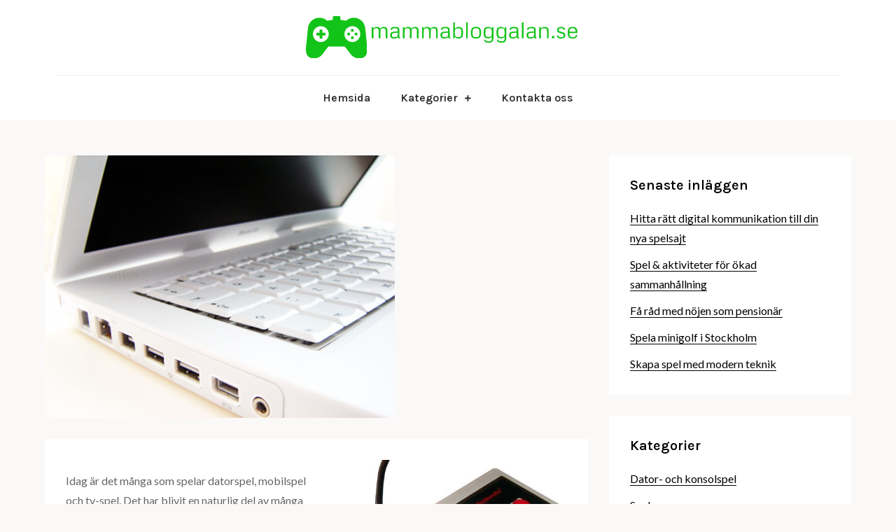

--- FILE ---
content_type: text/html; charset=UTF-8
request_url: https://www.mammabloggalan.se/fa-en-bra-spelupplevelse-med-ratt-utrustning/
body_size: 11544
content:


<!DOCTYPE html> <html lang="sv-SE">
<head>

	<meta charset="UTF-8">
	<meta name="viewport" content="width=device-width, initial-scale=1">
	<link rel="profile" href="https://gmpg.org/xfn/11">
	

<title>Få en bra spelupplevelse med rätt utrustning &#8211; mammabloggalan.se</title>
<meta name='robots' content='max-image-preview:large' />
<link rel='dns-prefetch' href='//fonts.googleapis.com' />
<link rel="alternate" type="application/rss+xml" title="mammabloggalan.se &raquo; Webbflöde" href="https://www.mammabloggalan.se/feed/" />
<script type="text/javascript">
/* <![CDATA[ */
window._wpemojiSettings = {"baseUrl":"https:\/\/s.w.org\/images\/core\/emoji\/15.0.3\/72x72\/","ext":".png","svgUrl":"https:\/\/s.w.org\/images\/core\/emoji\/15.0.3\/svg\/","svgExt":".svg","source":{"concatemoji":"https:\/\/www.mammabloggalan.se\/wp-includes\/js\/wp-emoji-release.min.js?ver=6.6.4"}};
/*! This file is auto-generated */
!function(i,n){var o,s,e;function c(e){try{var t={supportTests:e,timestamp:(new Date).valueOf()};sessionStorage.setItem(o,JSON.stringify(t))}catch(e){}}function p(e,t,n){e.clearRect(0,0,e.canvas.width,e.canvas.height),e.fillText(t,0,0);var t=new Uint32Array(e.getImageData(0,0,e.canvas.width,e.canvas.height).data),r=(e.clearRect(0,0,e.canvas.width,e.canvas.height),e.fillText(n,0,0),new Uint32Array(e.getImageData(0,0,e.canvas.width,e.canvas.height).data));return t.every(function(e,t){return e===r[t]})}function u(e,t,n){switch(t){case"flag":return n(e,"\ud83c\udff3\ufe0f\u200d\u26a7\ufe0f","\ud83c\udff3\ufe0f\u200b\u26a7\ufe0f")?!1:!n(e,"\ud83c\uddfa\ud83c\uddf3","\ud83c\uddfa\u200b\ud83c\uddf3")&&!n(e,"\ud83c\udff4\udb40\udc67\udb40\udc62\udb40\udc65\udb40\udc6e\udb40\udc67\udb40\udc7f","\ud83c\udff4\u200b\udb40\udc67\u200b\udb40\udc62\u200b\udb40\udc65\u200b\udb40\udc6e\u200b\udb40\udc67\u200b\udb40\udc7f");case"emoji":return!n(e,"\ud83d\udc26\u200d\u2b1b","\ud83d\udc26\u200b\u2b1b")}return!1}function f(e,t,n){var r="undefined"!=typeof WorkerGlobalScope&&self instanceof WorkerGlobalScope?new OffscreenCanvas(300,150):i.createElement("canvas"),a=r.getContext("2d",{willReadFrequently:!0}),o=(a.textBaseline="top",a.font="600 32px Arial",{});return e.forEach(function(e){o[e]=t(a,e,n)}),o}function t(e){var t=i.createElement("script");t.src=e,t.defer=!0,i.head.appendChild(t)}"undefined"!=typeof Promise&&(o="wpEmojiSettingsSupports",s=["flag","emoji"],n.supports={everything:!0,everythingExceptFlag:!0},e=new Promise(function(e){i.addEventListener("DOMContentLoaded",e,{once:!0})}),new Promise(function(t){var n=function(){try{var e=JSON.parse(sessionStorage.getItem(o));if("object"==typeof e&&"number"==typeof e.timestamp&&(new Date).valueOf()<e.timestamp+604800&&"object"==typeof e.supportTests)return e.supportTests}catch(e){}return null}();if(!n){if("undefined"!=typeof Worker&&"undefined"!=typeof OffscreenCanvas&&"undefined"!=typeof URL&&URL.createObjectURL&&"undefined"!=typeof Blob)try{var e="postMessage("+f.toString()+"("+[JSON.stringify(s),u.toString(),p.toString()].join(",")+"));",r=new Blob([e],{type:"text/javascript"}),a=new Worker(URL.createObjectURL(r),{name:"wpTestEmojiSupports"});return void(a.onmessage=function(e){c(n=e.data),a.terminate(),t(n)})}catch(e){}c(n=f(s,u,p))}t(n)}).then(function(e){for(var t in e)n.supports[t]=e[t],n.supports.everything=n.supports.everything&&n.supports[t],"flag"!==t&&(n.supports.everythingExceptFlag=n.supports.everythingExceptFlag&&n.supports[t]);n.supports.everythingExceptFlag=n.supports.everythingExceptFlag&&!n.supports.flag,n.DOMReady=!1,n.readyCallback=function(){n.DOMReady=!0}}).then(function(){return e}).then(function(){var e;n.supports.everything||(n.readyCallback(),(e=n.source||{}).concatemoji?t(e.concatemoji):e.wpemoji&&e.twemoji&&(t(e.twemoji),t(e.wpemoji)))}))}((window,document),window._wpemojiSettings);
/* ]]> */
</script>
<style id='wp-emoji-styles-inline-css' type='text/css'>

	img.wp-smiley, img.emoji {
		display: inline !important;
		border: none !important;
		box-shadow: none !important;
		height: 1em !important;
		width: 1em !important;
		margin: 0 0.07em !important;
		vertical-align: -0.1em !important;
		background: none !important;
		padding: 0 !important;
	}
</style>
<link rel='stylesheet' id='wp-block-library-css' href='https://www.mammabloggalan.se/wp-includes/css/dist/block-library/style.min.css?ver=6.6.4' type='text/css' media='all' />
<style id='wp-block-library-theme-inline-css' type='text/css'>
.wp-block-audio :where(figcaption){color:#555;font-size:13px;text-align:center}.is-dark-theme .wp-block-audio :where(figcaption){color:#ffffffa6}.wp-block-audio{margin:0 0 1em}.wp-block-code{border:1px solid #ccc;border-radius:4px;font-family:Menlo,Consolas,monaco,monospace;padding:.8em 1em}.wp-block-embed :where(figcaption){color:#555;font-size:13px;text-align:center}.is-dark-theme .wp-block-embed :where(figcaption){color:#ffffffa6}.wp-block-embed{margin:0 0 1em}.blocks-gallery-caption{color:#555;font-size:13px;text-align:center}.is-dark-theme .blocks-gallery-caption{color:#ffffffa6}:root :where(.wp-block-image figcaption){color:#555;font-size:13px;text-align:center}.is-dark-theme :root :where(.wp-block-image figcaption){color:#ffffffa6}.wp-block-image{margin:0 0 1em}.wp-block-pullquote{border-bottom:4px solid;border-top:4px solid;color:currentColor;margin-bottom:1.75em}.wp-block-pullquote cite,.wp-block-pullquote footer,.wp-block-pullquote__citation{color:currentColor;font-size:.8125em;font-style:normal;text-transform:uppercase}.wp-block-quote{border-left:.25em solid;margin:0 0 1.75em;padding-left:1em}.wp-block-quote cite,.wp-block-quote footer{color:currentColor;font-size:.8125em;font-style:normal;position:relative}.wp-block-quote.has-text-align-right{border-left:none;border-right:.25em solid;padding-left:0;padding-right:1em}.wp-block-quote.has-text-align-center{border:none;padding-left:0}.wp-block-quote.is-large,.wp-block-quote.is-style-large,.wp-block-quote.is-style-plain{border:none}.wp-block-search .wp-block-search__label{font-weight:700}.wp-block-search__button{border:1px solid #ccc;padding:.375em .625em}:where(.wp-block-group.has-background){padding:1.25em 2.375em}.wp-block-separator.has-css-opacity{opacity:.4}.wp-block-separator{border:none;border-bottom:2px solid;margin-left:auto;margin-right:auto}.wp-block-separator.has-alpha-channel-opacity{opacity:1}.wp-block-separator:not(.is-style-wide):not(.is-style-dots){width:100px}.wp-block-separator.has-background:not(.is-style-dots){border-bottom:none;height:1px}.wp-block-separator.has-background:not(.is-style-wide):not(.is-style-dots){height:2px}.wp-block-table{margin:0 0 1em}.wp-block-table td,.wp-block-table th{word-break:normal}.wp-block-table :where(figcaption){color:#555;font-size:13px;text-align:center}.is-dark-theme .wp-block-table :where(figcaption){color:#ffffffa6}.wp-block-video :where(figcaption){color:#555;font-size:13px;text-align:center}.is-dark-theme .wp-block-video :where(figcaption){color:#ffffffa6}.wp-block-video{margin:0 0 1em}:root :where(.wp-block-template-part.has-background){margin-bottom:0;margin-top:0;padding:1.25em 2.375em}
</style>
<style id='classic-theme-styles-inline-css' type='text/css'>
/*! This file is auto-generated */
.wp-block-button__link{color:#fff;background-color:#32373c;border-radius:9999px;box-shadow:none;text-decoration:none;padding:calc(.667em + 2px) calc(1.333em + 2px);font-size:1.125em}.wp-block-file__button{background:#32373c;color:#fff;text-decoration:none}
</style>
<style id='global-styles-inline-css' type='text/css'>
:root{--wp--preset--aspect-ratio--square: 1;--wp--preset--aspect-ratio--4-3: 4/3;--wp--preset--aspect-ratio--3-4: 3/4;--wp--preset--aspect-ratio--3-2: 3/2;--wp--preset--aspect-ratio--2-3: 2/3;--wp--preset--aspect-ratio--16-9: 16/9;--wp--preset--aspect-ratio--9-16: 9/16;--wp--preset--color--black: #000000;--wp--preset--color--cyan-bluish-gray: #abb8c3;--wp--preset--color--white: #ffffff;--wp--preset--color--pale-pink: #f78da7;--wp--preset--color--vivid-red: #cf2e2e;--wp--preset--color--luminous-vivid-orange: #ff6900;--wp--preset--color--luminous-vivid-amber: #fcb900;--wp--preset--color--light-green-cyan: #7bdcb5;--wp--preset--color--vivid-green-cyan: #00d084;--wp--preset--color--pale-cyan-blue: #8ed1fc;--wp--preset--color--vivid-cyan-blue: #0693e3;--wp--preset--color--vivid-purple: #9b51e0;--wp--preset--color--tan: #E6DBAD;--wp--preset--color--yellow: #FDE64B;--wp--preset--color--orange: #ED7014;--wp--preset--color--red: #D0312D;--wp--preset--color--pink: #b565a7;--wp--preset--color--purple: #A32CC4;--wp--preset--color--blue: #3A43BA;--wp--preset--color--green: #3BB143;--wp--preset--color--brown: #231709;--wp--preset--color--grey: #6C626D;--wp--preset--gradient--vivid-cyan-blue-to-vivid-purple: linear-gradient(135deg,rgba(6,147,227,1) 0%,rgb(155,81,224) 100%);--wp--preset--gradient--light-green-cyan-to-vivid-green-cyan: linear-gradient(135deg,rgb(122,220,180) 0%,rgb(0,208,130) 100%);--wp--preset--gradient--luminous-vivid-amber-to-luminous-vivid-orange: linear-gradient(135deg,rgba(252,185,0,1) 0%,rgba(255,105,0,1) 100%);--wp--preset--gradient--luminous-vivid-orange-to-vivid-red: linear-gradient(135deg,rgba(255,105,0,1) 0%,rgb(207,46,46) 100%);--wp--preset--gradient--very-light-gray-to-cyan-bluish-gray: linear-gradient(135deg,rgb(238,238,238) 0%,rgb(169,184,195) 100%);--wp--preset--gradient--cool-to-warm-spectrum: linear-gradient(135deg,rgb(74,234,220) 0%,rgb(151,120,209) 20%,rgb(207,42,186) 40%,rgb(238,44,130) 60%,rgb(251,105,98) 80%,rgb(254,248,76) 100%);--wp--preset--gradient--blush-light-purple: linear-gradient(135deg,rgb(255,206,236) 0%,rgb(152,150,240) 100%);--wp--preset--gradient--blush-bordeaux: linear-gradient(135deg,rgb(254,205,165) 0%,rgb(254,45,45) 50%,rgb(107,0,62) 100%);--wp--preset--gradient--luminous-dusk: linear-gradient(135deg,rgb(255,203,112) 0%,rgb(199,81,192) 50%,rgb(65,88,208) 100%);--wp--preset--gradient--pale-ocean: linear-gradient(135deg,rgb(255,245,203) 0%,rgb(182,227,212) 50%,rgb(51,167,181) 100%);--wp--preset--gradient--electric-grass: linear-gradient(135deg,rgb(202,248,128) 0%,rgb(113,206,126) 100%);--wp--preset--gradient--midnight: linear-gradient(135deg,rgb(2,3,129) 0%,rgb(40,116,252) 100%);--wp--preset--font-size--small: 12px;--wp--preset--font-size--medium: 20px;--wp--preset--font-size--large: 36px;--wp--preset--font-size--x-large: 42px;--wp--preset--font-size--regular: 16px;--wp--preset--font-size--larger: 36px;--wp--preset--font-size--huge: 48px;--wp--preset--spacing--20: 0.44rem;--wp--preset--spacing--30: 0.67rem;--wp--preset--spacing--40: 1rem;--wp--preset--spacing--50: 1.5rem;--wp--preset--spacing--60: 2.25rem;--wp--preset--spacing--70: 3.38rem;--wp--preset--spacing--80: 5.06rem;--wp--preset--shadow--natural: 6px 6px 9px rgba(0, 0, 0, 0.2);--wp--preset--shadow--deep: 12px 12px 50px rgba(0, 0, 0, 0.4);--wp--preset--shadow--sharp: 6px 6px 0px rgba(0, 0, 0, 0.2);--wp--preset--shadow--outlined: 6px 6px 0px -3px rgba(255, 255, 255, 1), 6px 6px rgba(0, 0, 0, 1);--wp--preset--shadow--crisp: 6px 6px 0px rgba(0, 0, 0, 1);}:where(.is-layout-flex){gap: 0.5em;}:where(.is-layout-grid){gap: 0.5em;}body .is-layout-flex{display: flex;}.is-layout-flex{flex-wrap: wrap;align-items: center;}.is-layout-flex > :is(*, div){margin: 0;}body .is-layout-grid{display: grid;}.is-layout-grid > :is(*, div){margin: 0;}:where(.wp-block-columns.is-layout-flex){gap: 2em;}:where(.wp-block-columns.is-layout-grid){gap: 2em;}:where(.wp-block-post-template.is-layout-flex){gap: 1.25em;}:where(.wp-block-post-template.is-layout-grid){gap: 1.25em;}.has-black-color{color: var(--wp--preset--color--black) !important;}.has-cyan-bluish-gray-color{color: var(--wp--preset--color--cyan-bluish-gray) !important;}.has-white-color{color: var(--wp--preset--color--white) !important;}.has-pale-pink-color{color: var(--wp--preset--color--pale-pink) !important;}.has-vivid-red-color{color: var(--wp--preset--color--vivid-red) !important;}.has-luminous-vivid-orange-color{color: var(--wp--preset--color--luminous-vivid-orange) !important;}.has-luminous-vivid-amber-color{color: var(--wp--preset--color--luminous-vivid-amber) !important;}.has-light-green-cyan-color{color: var(--wp--preset--color--light-green-cyan) !important;}.has-vivid-green-cyan-color{color: var(--wp--preset--color--vivid-green-cyan) !important;}.has-pale-cyan-blue-color{color: var(--wp--preset--color--pale-cyan-blue) !important;}.has-vivid-cyan-blue-color{color: var(--wp--preset--color--vivid-cyan-blue) !important;}.has-vivid-purple-color{color: var(--wp--preset--color--vivid-purple) !important;}.has-black-background-color{background-color: var(--wp--preset--color--black) !important;}.has-cyan-bluish-gray-background-color{background-color: var(--wp--preset--color--cyan-bluish-gray) !important;}.has-white-background-color{background-color: var(--wp--preset--color--white) !important;}.has-pale-pink-background-color{background-color: var(--wp--preset--color--pale-pink) !important;}.has-vivid-red-background-color{background-color: var(--wp--preset--color--vivid-red) !important;}.has-luminous-vivid-orange-background-color{background-color: var(--wp--preset--color--luminous-vivid-orange) !important;}.has-luminous-vivid-amber-background-color{background-color: var(--wp--preset--color--luminous-vivid-amber) !important;}.has-light-green-cyan-background-color{background-color: var(--wp--preset--color--light-green-cyan) !important;}.has-vivid-green-cyan-background-color{background-color: var(--wp--preset--color--vivid-green-cyan) !important;}.has-pale-cyan-blue-background-color{background-color: var(--wp--preset--color--pale-cyan-blue) !important;}.has-vivid-cyan-blue-background-color{background-color: var(--wp--preset--color--vivid-cyan-blue) !important;}.has-vivid-purple-background-color{background-color: var(--wp--preset--color--vivid-purple) !important;}.has-black-border-color{border-color: var(--wp--preset--color--black) !important;}.has-cyan-bluish-gray-border-color{border-color: var(--wp--preset--color--cyan-bluish-gray) !important;}.has-white-border-color{border-color: var(--wp--preset--color--white) !important;}.has-pale-pink-border-color{border-color: var(--wp--preset--color--pale-pink) !important;}.has-vivid-red-border-color{border-color: var(--wp--preset--color--vivid-red) !important;}.has-luminous-vivid-orange-border-color{border-color: var(--wp--preset--color--luminous-vivid-orange) !important;}.has-luminous-vivid-amber-border-color{border-color: var(--wp--preset--color--luminous-vivid-amber) !important;}.has-light-green-cyan-border-color{border-color: var(--wp--preset--color--light-green-cyan) !important;}.has-vivid-green-cyan-border-color{border-color: var(--wp--preset--color--vivid-green-cyan) !important;}.has-pale-cyan-blue-border-color{border-color: var(--wp--preset--color--pale-cyan-blue) !important;}.has-vivid-cyan-blue-border-color{border-color: var(--wp--preset--color--vivid-cyan-blue) !important;}.has-vivid-purple-border-color{border-color: var(--wp--preset--color--vivid-purple) !important;}.has-vivid-cyan-blue-to-vivid-purple-gradient-background{background: var(--wp--preset--gradient--vivid-cyan-blue-to-vivid-purple) !important;}.has-light-green-cyan-to-vivid-green-cyan-gradient-background{background: var(--wp--preset--gradient--light-green-cyan-to-vivid-green-cyan) !important;}.has-luminous-vivid-amber-to-luminous-vivid-orange-gradient-background{background: var(--wp--preset--gradient--luminous-vivid-amber-to-luminous-vivid-orange) !important;}.has-luminous-vivid-orange-to-vivid-red-gradient-background{background: var(--wp--preset--gradient--luminous-vivid-orange-to-vivid-red) !important;}.has-very-light-gray-to-cyan-bluish-gray-gradient-background{background: var(--wp--preset--gradient--very-light-gray-to-cyan-bluish-gray) !important;}.has-cool-to-warm-spectrum-gradient-background{background: var(--wp--preset--gradient--cool-to-warm-spectrum) !important;}.has-blush-light-purple-gradient-background{background: var(--wp--preset--gradient--blush-light-purple) !important;}.has-blush-bordeaux-gradient-background{background: var(--wp--preset--gradient--blush-bordeaux) !important;}.has-luminous-dusk-gradient-background{background: var(--wp--preset--gradient--luminous-dusk) !important;}.has-pale-ocean-gradient-background{background: var(--wp--preset--gradient--pale-ocean) !important;}.has-electric-grass-gradient-background{background: var(--wp--preset--gradient--electric-grass) !important;}.has-midnight-gradient-background{background: var(--wp--preset--gradient--midnight) !important;}.has-small-font-size{font-size: var(--wp--preset--font-size--small) !important;}.has-medium-font-size{font-size: var(--wp--preset--font-size--medium) !important;}.has-large-font-size{font-size: var(--wp--preset--font-size--large) !important;}.has-x-large-font-size{font-size: var(--wp--preset--font-size--x-large) !important;}
:where(.wp-block-post-template.is-layout-flex){gap: 1.25em;}:where(.wp-block-post-template.is-layout-grid){gap: 1.25em;}
:where(.wp-block-columns.is-layout-flex){gap: 2em;}:where(.wp-block-columns.is-layout-grid){gap: 2em;}
:root :where(.wp-block-pullquote){font-size: 1.5em;line-height: 1.6;}
</style>
<link rel='stylesheet' id='contact-form-7-css' href='https://www.mammabloggalan.se/wp-content/plugins/contact-form-7/includes/css/styles.css?ver=5.7.3' type='text/css' media='all' />
<link rel='stylesheet' id='essential-grid-plugin-settings-css' href='https://www.mammabloggalan.se/wp-content/plugins/essential-grid/public/assets/css/settings.css?ver=3.0.10' type='text/css' media='all' />
<link rel='stylesheet' id='tp-fontello-css' href='https://www.mammabloggalan.se/wp-content/plugins/essential-grid/public/assets/font/fontello/css/fontello.css?ver=3.0.10' type='text/css' media='all' />
<link rel='stylesheet' id='rs-plugin-settings-css' href='https://www.mammabloggalan.se/wp-content/plugins/revslider/public/assets/css/rs6.css?ver=6.3.3' type='text/css' media='all' />
<style id='rs-plugin-settings-inline-css' type='text/css'>
#rs-demo-id {}
</style>
<link rel='stylesheet' id='font-awesome-css' href='https://www.mammabloggalan.se/wp-content/plugins/elementor/assets/lib/font-awesome/css/font-awesome.min.css?ver=4.7.0' type='text/css' media='all' />
<link rel='stylesheet' id='salient-wpbakery-addons-css' href='https://www.mammabloggalan.se/wp-content/plugins/salient-core/css/salient-wpbakery-addons-basic.css?ver=1.7' type='text/css' media='all' />
<link rel='stylesheet' id='wp-pagenavi-css' href='https://www.mammabloggalan.se/wp-content/plugins/wp-pagenavi/pagenavi-css.css?ver=2.70' type='text/css' media='all' />
<link rel='stylesheet' id='saira-google-fonts-css' href='https://fonts.googleapis.com/css?family=Lora%3A400%2C500%2C600%2C700&#038;subset=latin%2Clatin-ext' type='text/css' media='all' />
<link rel='stylesheet' id='fontawesome-all-css' href='https://www.mammabloggalan.se/wp-content/themes/saira/assets/css/all.min.css?ver=4.7.0' type='text/css' media='all' />
<link rel='stylesheet' id='saira-blocks-css' href='https://www.mammabloggalan.se/wp-content/themes/saira/assets/css/blocks.min.css?ver=6.6.4' type='text/css' media='all' />
<link rel='stylesheet' id='saira-style-css' href='https://www.mammabloggalan.se/wp-content/themes/abel/style.css?ver=6.6.4' type='text/css' media='all' />
<style id='saira-style-inline-css' type='text/css'>
.site-title,
		.site-description {
			position: absolute;
			clip: rect(1px, 1px, 1px, 1px);
		}
</style>
<link rel='stylesheet' id='abel-style-parent-css' href='https://www.mammabloggalan.se/wp-content/themes/saira/style.css?ver=6.6.4' type='text/css' media='all' />
<link rel='stylesheet' id='abel-style-css' href='https://www.mammabloggalan.se/wp-content/themes/abel/style.css?ver=1.0' type='text/css' media='all' />
<link rel='stylesheet' id='abel-fonts-css' href='https://fonts.googleapis.com/css?family=Karla%3A400%2C500%2C600%2C700%7CLato%3A400&#038;subset=latin%2Clatin-ext' type='text/css' media='all' />
<script type="text/javascript" src="https://www.mammabloggalan.se/wp-includes/js/jquery/jquery.min.js?ver=3.7.1" id="jquery-core-js"></script>
<script type="text/javascript" src="https://www.mammabloggalan.se/wp-includes/js/jquery/jquery-migrate.min.js?ver=3.4.1" id="jquery-migrate-js"></script>
<script type="text/javascript" src="https://www.mammabloggalan.se/wp-content/plugins/revslider/public/assets/js/rbtools.min.js?ver=6.3.3" id="tp-tools-js"></script>
<script type="text/javascript" src="https://www.mammabloggalan.se/wp-content/plugins/revslider/public/assets/js/rs6.min.js?ver=6.3.3" id="revmin-js"></script>
<script type="text/javascript" src="https://www.mammabloggalan.se/wp-content/plugins/salient-core/js/third-party/jquery.easing.js?ver=1.7" id="jquery-easing-js"></script>
<script type="text/javascript" src="https://www.mammabloggalan.se/wp-content/plugins/salient-core/js/third-party/imagesLoaded.min.js?ver=1.7" id="imagesLoaded-js"></script>
<script type="text/javascript" src="https://www.mammabloggalan.se/wp-content/plugins/salient-core/js/init.js?ver=1.7" id="salient-wpbakery-addons-js"></script>
<link rel="https://api.w.org/" href="https://www.mammabloggalan.se/wp-json/" /><link rel="alternate" title="JSON" type="application/json" href="https://www.mammabloggalan.se/wp-json/wp/v2/posts/100" /><link rel="EditURI" type="application/rsd+xml" title="RSD" href="https://www.mammabloggalan.se/xmlrpc.php?rsd" />
<meta name="generator" content="WordPress 6.6.4" />
<link rel="canonical" href="https://www.mammabloggalan.se/fa-en-bra-spelupplevelse-med-ratt-utrustning/" />
<link rel='shortlink' href='https://www.mammabloggalan.se/?p=100' />
<link rel="alternate" title="oEmbed (JSON)" type="application/json+oembed" href="https://www.mammabloggalan.se/wp-json/oembed/1.0/embed?url=https%3A%2F%2Fwww.mammabloggalan.se%2Ffa-en-bra-spelupplevelse-med-ratt-utrustning%2F" />
<link rel="alternate" title="oEmbed (XML)" type="text/xml+oembed" href="https://www.mammabloggalan.se/wp-json/oembed/1.0/embed?url=https%3A%2F%2Fwww.mammabloggalan.se%2Ffa-en-bra-spelupplevelse-med-ratt-utrustning%2F&#038;format=xml" />
<meta name="generator" content="Elementor 3.25.10; features: additional_custom_breakpoints, e_optimized_control_loading; settings: css_print_method-external, google_font-enabled, font_display-auto">
			<style>
				.e-con.e-parent:nth-of-type(n+4):not(.e-lazyloaded):not(.e-no-lazyload),
				.e-con.e-parent:nth-of-type(n+4):not(.e-lazyloaded):not(.e-no-lazyload) * {
					background-image: none !important;
				}
				@media screen and (max-height: 1024px) {
					.e-con.e-parent:nth-of-type(n+3):not(.e-lazyloaded):not(.e-no-lazyload),
					.e-con.e-parent:nth-of-type(n+3):not(.e-lazyloaded):not(.e-no-lazyload) * {
						background-image: none !important;
					}
				}
				@media screen and (max-height: 640px) {
					.e-con.e-parent:nth-of-type(n+2):not(.e-lazyloaded):not(.e-no-lazyload),
					.e-con.e-parent:nth-of-type(n+2):not(.e-lazyloaded):not(.e-no-lazyload) * {
						background-image: none !important;
					}
				}
			</style>
			<meta name="generator" content="Powered by Slider Revolution 6.3.3 - responsive, Mobile-Friendly Slider Plugin for WordPress with comfortable drag and drop interface." />
<link rel="icon" href="https://www.mammabloggalan.se/wp-content/uploads/sites/228/2021/04/cropped-icon-32x32.png" sizes="32x32" />
<link rel="icon" href="https://www.mammabloggalan.se/wp-content/uploads/sites/228/2021/04/cropped-icon-192x192.png" sizes="192x192" />
<link rel="apple-touch-icon" href="https://www.mammabloggalan.se/wp-content/uploads/sites/228/2021/04/cropped-icon-180x180.png" />
<meta name="msapplication-TileImage" content="https://www.mammabloggalan.se/wp-content/uploads/sites/228/2021/04/cropped-icon-270x270.png" />
<script type="text/javascript">function setREVStartSize(e){
			//window.requestAnimationFrame(function() {				 
				window.RSIW = window.RSIW===undefined ? window.innerWidth : window.RSIW;	
				window.RSIH = window.RSIH===undefined ? window.innerHeight : window.RSIH;	
				try {								
					var pw = document.getElementById(e.c).parentNode.offsetWidth,
						newh;
					pw = pw===0 || isNaN(pw) ? window.RSIW : pw;
					e.tabw = e.tabw===undefined ? 0 : parseInt(e.tabw);
					e.thumbw = e.thumbw===undefined ? 0 : parseInt(e.thumbw);
					e.tabh = e.tabh===undefined ? 0 : parseInt(e.tabh);
					e.thumbh = e.thumbh===undefined ? 0 : parseInt(e.thumbh);
					e.tabhide = e.tabhide===undefined ? 0 : parseInt(e.tabhide);
					e.thumbhide = e.thumbhide===undefined ? 0 : parseInt(e.thumbhide);
					e.mh = e.mh===undefined || e.mh=="" || e.mh==="auto" ? 0 : parseInt(e.mh,0);		
					if(e.layout==="fullscreen" || e.l==="fullscreen") 						
						newh = Math.max(e.mh,window.RSIH);					
					else{					
						e.gw = Array.isArray(e.gw) ? e.gw : [e.gw];
						for (var i in e.rl) if (e.gw[i]===undefined || e.gw[i]===0) e.gw[i] = e.gw[i-1];					
						e.gh = e.el===undefined || e.el==="" || (Array.isArray(e.el) && e.el.length==0)? e.gh : e.el;
						e.gh = Array.isArray(e.gh) ? e.gh : [e.gh];
						for (var i in e.rl) if (e.gh[i]===undefined || e.gh[i]===0) e.gh[i] = e.gh[i-1];
											
						var nl = new Array(e.rl.length),
							ix = 0,						
							sl;					
						e.tabw = e.tabhide>=pw ? 0 : e.tabw;
						e.thumbw = e.thumbhide>=pw ? 0 : e.thumbw;
						e.tabh = e.tabhide>=pw ? 0 : e.tabh;
						e.thumbh = e.thumbhide>=pw ? 0 : e.thumbh;					
						for (var i in e.rl) nl[i] = e.rl[i]<window.RSIW ? 0 : e.rl[i];
						sl = nl[0];									
						for (var i in nl) if (sl>nl[i] && nl[i]>0) { sl = nl[i]; ix=i;}															
						var m = pw>(e.gw[ix]+e.tabw+e.thumbw) ? 1 : (pw-(e.tabw+e.thumbw)) / (e.gw[ix]);					
						newh =  (e.gh[ix] * m) + (e.tabh + e.thumbh);
					}				
					if(window.rs_init_css===undefined) window.rs_init_css = document.head.appendChild(document.createElement("style"));					
					document.getElementById(e.c).height = newh+"px";
					window.rs_init_css.innerHTML += "#"+e.c+"_wrapper { height: "+newh+"px }";				
				} catch(e){
					console.log("Failure at Presize of Slider:" + e)
				}					   
			//});
		  };</script>
		<style type="text/css" id="wp-custom-css">
			.copy-right {
	font-size:0px;
}
.copy-right:before{
	font-size:13px;
	content:'Copyright - mammabloggalan.se';
}		</style>
		
</head>

<body data-rsssl=1 class="post-template-default single single-post postid-100 single-format-standard wp-custom-logo ninetheme-shortcode-plugin-version-1.2.6 group-blog right-sidebar elementor-default elementor-kit-7">


<div id="page" class="site"><a class="skip-link screen-reader-text" href="#content">Skip to content</a>
		<header id="masthead" class="site-header" role="banner">
    <div class="wrapper">
        <div class="site-branding">
            <div class="site-logo">
                
                    <a href="https://www.mammabloggalan.se/" class="custom-logo-link" rel="home"><img width="400" height="73" src="https://www.mammabloggalan.se/wp-content/uploads/sites/228/2021/04/cropped-logo.png" class="custom-logo" alt="mammabloggalan.se" decoding="async" srcset="https://www.mammabloggalan.se/wp-content/uploads/sites/228/2021/04/cropped-logo.png 400w, https://www.mammabloggalan.se/wp-content/uploads/sites/228/2021/04/cropped-logo-300x55.png 300w" sizes="(max-width: 400px) 100vw, 400px" /></a>
                
            </div><!-- .site-logo -->

            <div id="site-identity">
                <h1 class="site-title">
                    <a href="https://www.mammabloggalan.se/" rel="home">  mammabloggalan.se</a>
                </h1>

                
                    <p class="site-description">olika spel, datorspel, konsolspel och mobilspel </p>
                
            </div><!-- #site-identity -->
        </div> <!-- .site-branding -->

        <nav id="site-navigation" class="main-navigation" role="navigation" aria-label="Primary Menu">
            <button type="button" class="menu-toggle">
                <span class="icon-bar"></span>
                <span class="icon-bar"></span>
                <span class="icon-bar"></span>
            </button>

            <div class="menu-menu-container"><ul id="primary-menu" class="nav-menu"><li id="menu-item-43" class="menu-item menu-item-type-post_type menu-item-object-page menu-item-home menu-item-43"><a href="https://www.mammabloggalan.se/">Hemsida</a></li>
<li id="menu-item-44" class="menu-item menu-item-type-custom menu-item-object-custom menu-item-has-children menu-item-44"><a href="#">Kategorier</a>
<ul class="sub-menu">
	<li id="menu-item-45" class="menu-item menu-item-type-taxonomy menu-item-object-category menu-item-45"><a href="https://www.mammabloggalan.se/category/dator-och-konsolspel/">Dator- och konsolspel</a></li>
	<li id="menu-item-46" class="menu-item menu-item-type-taxonomy menu-item-object-category current-post-ancestor current-menu-parent current-post-parent menu-item-46"><a href="https://www.mammabloggalan.se/category/spel/">Spel</a></li>
</ul>
</li>
<li id="menu-item-48" class="menu-item menu-item-type-post_type menu-item-object-page menu-item-48"><a href="https://www.mammabloggalan.se/kontakta-oss/">Kontakta oss</a></li>
</ul></div>
        </nav><!-- #site-navigation -->
    </div><!-- .wrapper -->

		</header> <!-- header ends here -->
	<div id="content" class="site-content">
	
        
        <div class="wrapper section-gap">
	<div id="primary" class="content-area">
		<main id="main" class="site-main" role="main">

		
<article id="post-100" class="post-100 post type-post status-publish format-standard has-post-thumbnail hentry category-spel">

	
        <div class="featured-image">
            <img fetchpriority="high" width="500" height="375" src="https://www.mammabloggalan.se/wp-content/uploads/sites/228/2021/05/fIYXuhcOzWry.jpg" class="attachment-post-thumbnail size-post-thumbnail wp-post-image" alt="" decoding="async" srcset="https://www.mammabloggalan.se/wp-content/uploads/sites/228/2021/05/fIYXuhcOzWry.jpg 500w, https://www.mammabloggalan.se/wp-content/uploads/sites/228/2021/05/fIYXuhcOzWry-300x225.jpg 300w" sizes="(max-width: 500px) 100vw, 500px" />
        </div><!-- .featured-image -->
    

	<div class="entry-content">
		<p><img decoding="async" class="alignright" style="color: #777777;" src="https://www.mammabloggalan.se/wp-content/uploads/sites/228/2021/05/btKSoJdn0Rsj.jpg" width="329" height="263" /></p>
<p>Idag är det många som spelar datorspel, mobilspel och tv-spel. Det har blivit en naturlig del av många människors vardag och det är många som <a href="https://www.gp.se/nyheter/v%C3%A4rlden/norge-firar-med-avst%C3%A5nd-och-i-datorspel-1.47567134">umgås genom</a> olika spel. Det finns väldigt många olika typer av spel och det behövs <a href="https://www.teknikdelar.se/">bra teknikdelar</a> när du spelar för att få den bästa möjliga upplevelsen av spelet. Du kanske spelar mest på mobilen och då är det bra med ett par bra hörlurar som gör spelet rätta och ett bra skärmskydd som skyddar mobilen mot alla tänkbara skador. En bra powerbank kan också vara bra att ha om du spelar mycket på resande fot och vet att din mobil tar mycket ström.</p>
<h2>Utrustning för datorspel</h2>
<p><img loading="lazy" decoding="async" class="alignleft" src="https://www.mammabloggalan.se/wp-content/uploads/sites/228/2021/05/bgRHLgfG6LEV.jpg" width="387" height="290" /></p>
<p>Om du mest spelar datorspel behöver du lite mer utrustning som en bra skärm, ett tangentbord och en bra musmatta. Det är lättare att få övertaget i ett spel med rätt typ av utrusning. Om du har ett bra gamingtangentbord, en gamingmus, en laggfri skärm, ett bra headset och en bekväm stol ska du se att genom en bättre datorupplevelse kommer du få bättre resultat i spelet. När det gäller liv eller död i spelet kommer det spela stor roll vilken utrustning som du har. Du kan behöva en mus som reagerar snabbt och ett headset för att kommunicera med dina medspelare. Det finns mängder av olika modeller så det gäller att försöka hitta saker som du gillar och som passar dig.</p>
<h2>Skaffa en bra TV till tv-spelet</h2>
<p><img loading="lazy" decoding="async" class="alignright" style="color: #777777;" src="https://www.mammabloggalan.se/wp-content/uploads/sites/228/2021/05/dSNRUnfB4GOj.jpg" width="362" height="241" /></p>
<p>Om datorspel inte riktigt är din grej utan konsolspel är mer lockande kan du även där förbättra din spelupplevelse med bra grejer. Det kan vara mycket värt med ett par bra kvalitativa hörlurar som ger ett bra och detaljerat ljud. Om du spelar tv-spel kan det spela stor roll vad du har för TV. Oavsett hur bra konsol du har kommer spelet inte att se bra ut om du har en dålig TV.</p>
<h2>Köp utrustning utifrån spelet och ditt behov</h2>
<p>När du ska köpa nya teknikdelar och utrustning till ditt spelande är det viktigt att du först funderar på vilket behov du har och vad du vill få ut av den nya prylen. Det finns en uppsjö av saker i alla möjliga prisklasser. Vilket spel du spelar påverkar också vilken typ av utrustning som du behöver.</p>
<time class='found-date' style='display: none' datetime='2021-06-04'>2021-06-04</time>
		
	</div><!-- .entry-content -->
	
		

	<div class="entry-meta">
		<span class="byline">By <span class="author vcard"><a href="https://www.mammabloggalan.se/author/admin/" class="url" itemprop="url">kalle</a></span></span><span class="date"><a href="https://www.mammabloggalan.se/fa-en-bra-spelupplevelse-med-ratt-utrustning/" rel="bookmark"><time class="entry-date published updated" datetime="2021-06-04T06:37:00+00:00">juni 4, 2021</time></a></span><span class="cat-links"><a href="https://www.mammabloggalan.se/category/spel/" rel="category tag">Spel</a></span>
	</div><!-- .entry-meta -->	
</article><!-- #post-## -->
	<nav class="navigation post-navigation" aria-label="Inlägg">
		<h2 class="screen-reader-text">Inläggsnavigering</h2>
		<div class="nav-links"><div class="nav-previous"><a href="https://www.mammabloggalan.se/inreda-en-spelhorna/" rel="prev">Inreda en spelhörna</a></div><div class="nav-next"><a href="https://www.mammabloggalan.se/njut-av-de-senaste-spelen-med-en-stationar-speldator/" rel="next">Njut av de senaste spelen med en stationär speldator!</a></div></div>
	</nav>

		</main><!-- #main -->
	</div><!-- #primary -->



	<aside id="secondary" class="widget-area" role="complementary">
		
		<aside id="recent-posts-2" class="widget widget_recent_entries">
		<h2 class="widget-title">Senaste inläggen</h2>
		<ul>
											<li>
					<a href="https://www.mammabloggalan.se/hitta-ratt-digital-kommunikation-till-din-nya-spelsajt/">Hitta rätt digital kommunikation till din nya spelsajt</a>
									</li>
											<li>
					<a href="https://www.mammabloggalan.se/spel-aktiviteter-for-okad-sammanhallning/">Spel &#038; aktiviteter för ökad sammanhållning</a>
									</li>
											<li>
					<a href="https://www.mammabloggalan.se/fa-rad-med-nojen-som-pensionar/">Få råd med nöjen som pensionär</a>
									</li>
											<li>
					<a href="https://www.mammabloggalan.se/spela-minigolf-i-stockholm/">Spela minigolf i Stockholm</a>
									</li>
											<li>
					<a href="https://www.mammabloggalan.se/skapa-spel-med-modern-teknik/">Skapa spel med modern teknik</a>
									</li>
					</ul>

		</aside><aside id="categories-2" class="widget widget_categories"><h2 class="widget-title">Kategorier</h2>
			<ul>
					<li class="cat-item cat-item-3"><a href="https://www.mammabloggalan.se/category/dator-och-konsolspel/">Dator- och konsolspel</a>
</li>
	<li class="cat-item cat-item-2"><a href="https://www.mammabloggalan.se/category/spel/">Spel</a>
</li>
			</ul>

			</aside><aside id="custom_html-2" class="widget_text widget widget_custom_html"><h2 class="widget-title">Retrocember Live – direktsänd kavalkad av konsolspel från förr</h2><div class="textwidget custom-html-widget"><iframe width="320" height="315" src="https://www.youtube.com/embed/kS0tYlx9XgM" title="YouTube video player" frameborder="0" allow="accelerometer; autoplay; clipboard-write; encrypted-media; gyroscope; picture-in-picture" allowfullscreen></iframe></div></aside>
		<aside id="recent-posts-3" class="widget widget_recent_entries">
		<h2 class="widget-title">Senaste inläggen</h2>
		<ul>
											<li>
					<a href="https://www.mammabloggalan.se/hitta-ratt-digital-kommunikation-till-din-nya-spelsajt/">Hitta rätt digital kommunikation till din nya spelsajt</a>
									</li>
											<li>
					<a href="https://www.mammabloggalan.se/spel-aktiviteter-for-okad-sammanhallning/">Spel &#038; aktiviteter för ökad sammanhållning</a>
									</li>
											<li>
					<a href="https://www.mammabloggalan.se/fa-rad-med-nojen-som-pensionar/">Få råd med nöjen som pensionär</a>
									</li>
											<li>
					<a href="https://www.mammabloggalan.se/spela-minigolf-i-stockholm/">Spela minigolf i Stockholm</a>
									</li>
											<li>
					<a href="https://www.mammabloggalan.se/skapa-spel-med-modern-teknik/">Skapa spel med modern teknik</a>
									</li>
					</ul>

		</aside>
	</aside><!-- #secondary -->
</div>
		</div>
		<footer id="colophon" class="site-footer" role="contentinfo">
			
    <div class="site-info">    
        
        <div class="wrapper">
            <span class="copy-right">&copy; Copyright 2021 saira. All Rights Reserved.</span>
        </div><!-- .wrapper --> 
    </div> <!-- .site-info -->
    
  
		</footer>		<script type="text/javascript">
			var ajaxRevslider;
			function rsCustomAjaxContentLoadingFunction() {
				// CUSTOM AJAX CONTENT LOADING FUNCTION
				ajaxRevslider = function(obj) {
				
					// obj.type : Post Type
					// obj.id : ID of Content to Load
					// obj.aspectratio : The Aspect Ratio of the Container / Media
					// obj.selector : The Container Selector where the Content of Ajax will be injected. It is done via the Essential Grid on Return of Content
					
					var content	= '';
					var data	= {
						action:			'revslider_ajax_call_front',
						client_action:	'get_slider_html',
						token:			'90d3f378be',
						type:			obj.type,
						id:				obj.id,
						aspectratio:	obj.aspectratio
					};
					
					// SYNC AJAX REQUEST
					jQuery.ajax({
						type:		'post',
						url:		'https://www.mammabloggalan.se/wp-admin/admin-ajax.php',
						dataType:	'json',
						data:		data,
						async:		false,
						success:	function(ret, textStatus, XMLHttpRequest) {
							if(ret.success == true)
								content = ret.data;								
						},
						error:		function(e) {
							console.log(e);
						}
					});
					
					 // FIRST RETURN THE CONTENT WHEN IT IS LOADED !!
					 return content;						 
				};
				
				// CUSTOM AJAX FUNCTION TO REMOVE THE SLIDER
				var ajaxRemoveRevslider = function(obj) {
					return jQuery(obj.selector + ' .rev_slider').revkill();
				};


				// EXTEND THE AJAX CONTENT LOADING TYPES WITH TYPE AND FUNCTION				
				if (jQuery.fn.tpessential !== undefined) 					
					if(typeof(jQuery.fn.tpessential.defaults) !== 'undefined') 
						jQuery.fn.tpessential.defaults.ajaxTypes.push({type: 'revslider', func: ajaxRevslider, killfunc: ajaxRemoveRevslider, openAnimationSpeed: 0.3});   
						// type:  Name of the Post to load via Ajax into the Essential Grid Ajax Container
						// func: the Function Name which is Called once the Item with the Post Type has been clicked
						// killfunc: function to kill in case the Ajax Window going to be removed (before Remove function !
						// openAnimationSpeed: how quick the Ajax Content window should be animated (default is 0.3)					
			}
			
			var rsCustomAjaxContent_Once = false
			if (document.readyState === "loading") 
				document.addEventListener('readystatechange',function(){
					if ((document.readyState === "interactive" || document.readyState === "complete") && !rsCustomAjaxContent_Once) {
						rsCustomAjaxContent_Once = true;
						rsCustomAjaxContentLoadingFunction();
					}
				});
			else {
				rsCustomAjaxContent_Once = true;
				rsCustomAjaxContentLoadingFunction();
			}					
		</script>
					<script type='text/javascript'>
				const lazyloadRunObserver = () => {
					const lazyloadBackgrounds = document.querySelectorAll( `.e-con.e-parent:not(.e-lazyloaded)` );
					const lazyloadBackgroundObserver = new IntersectionObserver( ( entries ) => {
						entries.forEach( ( entry ) => {
							if ( entry.isIntersecting ) {
								let lazyloadBackground = entry.target;
								if( lazyloadBackground ) {
									lazyloadBackground.classList.add( 'e-lazyloaded' );
								}
								lazyloadBackgroundObserver.unobserve( entry.target );
							}
						});
					}, { rootMargin: '200px 0px 200px 0px' } );
					lazyloadBackgrounds.forEach( ( lazyloadBackground ) => {
						lazyloadBackgroundObserver.observe( lazyloadBackground );
					} );
				};
				const events = [
					'DOMContentLoaded',
					'elementor/lazyload/observe',
				];
				events.forEach( ( event ) => {
					document.addEventListener( event, lazyloadRunObserver );
				} );
			</script>
			<script type="text/javascript" src="https://www.mammabloggalan.se/wp-content/plugins/contact-form-7/includes/swv/js/index.js?ver=5.7.3" id="swv-js"></script>
<script type="text/javascript" id="contact-form-7-js-extra">
/* <![CDATA[ */
var wpcf7 = {"api":{"root":"https:\/\/www.mammabloggalan.se\/wp-json\/","namespace":"contact-form-7\/v1"},"cached":"1"};
/* ]]> */
</script>
<script type="text/javascript" src="https://www.mammabloggalan.se/wp-content/plugins/contact-form-7/includes/js/index.js?ver=5.7.3" id="contact-form-7-js"></script>
<script type="text/javascript" src="https://www.mammabloggalan.se/wp-content/plugins/salient-core/js/third-party/touchswipe.min.js?ver=1.0" id="touchswipe-js"></script>
<script type="text/javascript" src="https://www.mammabloggalan.se/wp-content/plugins/salient-core/js/third-party/jquery.twentytwenty.js?ver=1.7" id="twentytwenty-js"></script>
<script type="text/javascript" src="https://www.mammabloggalan.se/wp-content/plugins/salient-core/js/nectar-testimonial-slider.js?ver=1.7" id="nectar-testimonial-sliders-js"></script>
<script type="text/javascript" src="https://www.mammabloggalan.se/wp-content/themes/saira/assets/js/navigation.min.js?ver=20151215" id="saira-navigation-js"></script>
<script type="text/javascript" src="https://www.mammabloggalan.se/wp-content/themes/saira/assets/js/skip-link-focus-fix.min.js?ver=20151215" id="saira-skip-link-focus-fix-js"></script>
<script type="text/javascript" src="https://www.mammabloggalan.se/wp-content/themes/saira/assets/js/custom.min.js?ver=20151215" id="saira-custom-js-js"></script>


</body>  
</html>
<!--
Performance optimized by W3 Total Cache. Learn more: https://www.boldgrid.com/w3-total-cache/


Served from: www.mammabloggalan.se @ 2025-12-26 00:28:31 by W3 Total Cache
-->

--- FILE ---
content_type: text/css
request_url: https://www.mammabloggalan.se/wp-content/themes/abel/style.css?ver=6.6.4
body_size: 1739
content:
/**
Theme Name: Abel
Theme URI: https://creativthemes.com/downloads/abel
Author: creativthemes
Author URI: https://creativthemes.com
Version: 1.0
Requires PHP: 5.6
Tested up to: 5.8
Requires at least: 5.1
Template: saira
Text Domain: abel
Description: Abel is a simple and clean blog theme that can be used to build your blog site like food blog, travel blog, lifestyle blog, technology blog, etc. It is a child theme of Saira.
License: GNU General Public License v2 or later
License URI: http://www.gnu.org/licenses/gpl-2.0.html
Tags: translation-ready, custom-background, theme-options, custom-menu, threaded-comments, featured-images, footer-widgets, editor-style, right-sidebar, full-width-template, two-columns, grid-layout, custom-colors, custom-header, custom-logo, featured-image-header, blog, portfolio, entertainment

This theme, like WordPress, is licensed under the GPL.
Use it to make something cool, have fun, and share what you've learned with others.
*/

/*--------------------------------------------------------------
# Colors
--------------------------------------------------------------*/
button,
input[type="button"],
input[type="reset"],
input[type="submit"],
#top-bar,
.main-navigation ul.nav-menu > li > a > i,
.main-navigation ul.nav-menu > li > a > i.wpmi-icon:not(.wpmi-label-1).wpmi-position-before,
.main-navigation ul ul li > a > i,
.menu-toggle:hover,
.menu-toggle:focus,
.pagination .page-numbers.current,
.pagination .page-numbers:hover,
.pagination .page-numbers:focus,
.tags-links a,
.reply a,
.btn,
.slick-prev,
.slick-next,
.slick-dots li button:hover,
.slick-dots li.slick-active button,
#featured-gallery .featured-image:before,
#featured-classes .featured-classes-item,
#featured-team .slick-arrow,
#featured-testimonial .slick-dots li.slick-active button,
.video-button i,
.blog-posts-wrapper .date a,
.widget_tag_cloud .tagcloud a,
#colophon .widget_search form.search-form button.search-submit,
.pagination .page-numbers.prev:hover, 
.pagination .page-numbers.next:hover,
.pagination .page-numbers.prev:focus, 
.pagination .page-numbers.next:focus {
    background-color: #6ca12b;
}

.logged-in-as a:hover,
.logged-in-as a:focus,
a,
.main-navigation ul.nav-menu > li:hover > a,
.main-navigation ul.nav-menu > li.focus > a,
.main-navigation ul.nav-menu .current_page_item > a,
.main-navigation ul.nav-menu .current-menu-item > a,
.main-navigation ul.nav-menu .current_page_ancestor > a,
.main-navigation ul.nav-menu .current-menu-ancestor > a,
.post-navigation a:hover, 
.posts-navigation a:hover,
.post-navigation a:focus, 
.posts-navigation a:focus,
.pagination .page-numbers,
.pagination .page-numbers.dots:hover,
.pagination .page-numbers.dots:focus,
.pagination .page-numbers.prev,
.pagination .page-numbers.next,
#secondary a:hover,
#secondary a:focus,
.page-header small,
.post-categories a,
.cat-links:before,
.entry-meta a:hover,
.entry-meta a:focus,
.comment-meta .url:hover,
.comment-meta .url:focus,
.comment-metadata a:hover,
.comment-metadata a:focus,
.comment-metadata a:hover time,
.comment-metadata a:focus time,
.section-title,
.entry-title a:hover,
.entry-title a:focus,
.video-button a:hover i,
.video-button a:focus i,
.blog-posts-wrapper .sticky .post-item .entry-title a:hover,
.blog-posts-wrapper .sticky .post-item .entry-title a:focus,
#colophon a:hover,
#colophon a:focus {
    color: #6ca12b;
}

button,
input[type="button"],
input[type="reset"],
input[type="submit"],
.widget_search form.search-form input[type="search"]:focus,
.tags-links a,
.reply a,
.btn,
#featured-gallery .featured-gallery-item {
    border-color: #6ca12b;
}

#secondary ul li a:hover,
#secondary ul li a:focus {
    border-bottom-color: #6ca12b;
}

/*--------------------------------------------------------------
# Menus
--------------------------------------------------------------*/
.main-navigation ul.nav-menu > li > a {
    text-transform: none;
}

/*--------------------------------------------------------------
# Typography
--------------------------------------------------------------*/
h1,
h2,
h3,
h4,
h5,
h6,
.main-navigation a {
    font-family: 'Karla', sans-serif;
}

body {
    font-family: 'Lato', sans-serif;
}

/*--------------------------------------------------------------
# Wrapper and Font Sizes
--------------------------------------------------------------*/
.wrapper.section-gap,
.blog-posts-wrapper {
    max-width: 100%;
}
.entry-title {
    font-size: 18px;
}
#secondary .widget-title {
    font-size: 20px;
}

/*--------------------------------------------------------------
# Responsive
--------------------------------------------------------------*/
@media screen and (min-width: 1024px) {
    .blog-posts-wrapper .section-content {
        display: flex;
        flex-wrap: wrap;
        margin: 0 -15px;
    }
	.blog-posts-wrapper article {
        width: 50%;
        padding: 0 15px;
        margin-bottom: 30px;
    }
    .site-branding {
        min-height: auto;
        display: block;
        float: none;
        text-align: center;
    }
    .main-navigation {
        float: none;
        text-align: center;
        border-top: 1px solid #eee;
    }
    .main-navigation ul.nav-menu > li > a {
        padding: 20px;
    }
    .main-navigation ul ul {
        transition: none;
    }
    .main-navigation ul ul ul {
        top: 0;
    }
    .main-navigation ul li:hover > ul, 
    .main-navigation ul li.focus > ul {
        left: 0;
        right: auto;
    }
    .main-navigation ul ul li:hover > ul, 
    .main-navigation ul ul li.focus > ul {
        left: 100%;
        right: auto;
    }
    .main-navigation ul.nav-menu .current_page_item > a, 
    .main-navigation ul.nav-menu .current-menu-item > a, 
    .main-navigation ul.nav-menu .current_page_ancestor > a, 
    .main-navigation ul.nav-menu .current-menu-ancestor > a,
    .main-navigation ul.nav-menu > li:hover > a, 
    .main-navigation ul.nav-menu > li.focus > a {
        color: #6ca12b;
    }
    .main-navigation ul ul li:hover > a,
    .main-navigation ul ul li.focus > a {
        background-color: #6ca12b;
        color: #fff;
    }
}